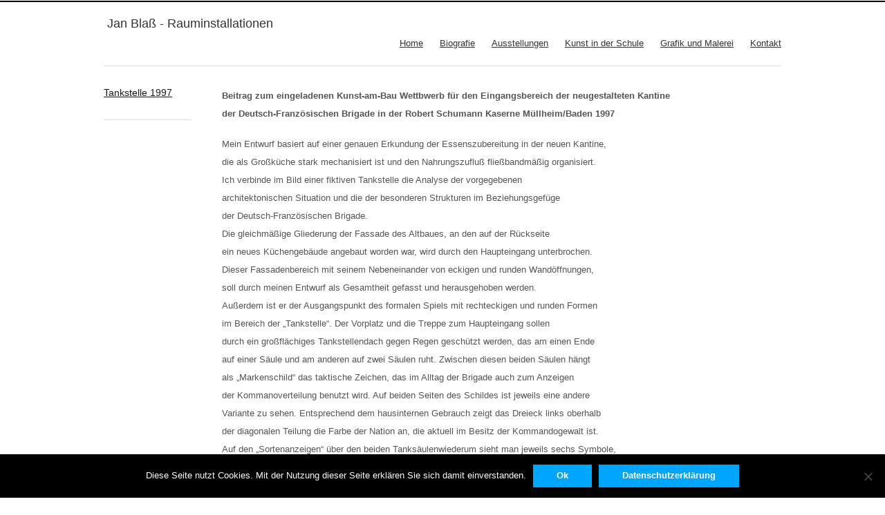

--- FILE ---
content_type: text/html; charset=UTF-8
request_url: https://www.janblass.com/tankstelle-1997/
body_size: 9086
content:
<!DOCTYPE html>

<!-- paulirish.com/2008/conditional-stylesheets-vs-css-hacks-answer-neither/ -->
<!--[if lt IE 7]> <html class="no-js lt-ie9 lt-ie8 lt-ie7" lang="de"> <![endif]-->
<!--[if IE 7]>    <html class="no-js lt-ie9 lt-ie8" lang="de"> <![endif]-->
<!--[if IE 8]>    <html class="no-js lt-ie9" lang="de"> <![endif]-->
<!--[if gt IE 8]><!--> <html lang="de"> <!--<![endif]-->
<head>
	<meta charset="utf-8" />
	
	<!-- Set the viewport width to device width for mobile -->
    <meta name="viewport" content="initial-scale=1.6; maximum-scale=1.0; width=device-width; "/>
	
	<title>Jan Blaß Rauminstallationen |   Tankstelle   1997</title>
  
	<!-- Included CSS Files -->
	<link rel="stylesheet" href="https://www.janblass.com/wp-content/themes/bunker/style.css">
	
	<!-- IE Fix for HTML5 Tags -->
	<!--[if lt IE 9]>
		<script src="http://html5shiv.googlecode.com/svn/trunk/html5.js"></script>
	<![endif]-->

<script src="http://ajax.googleapis.com/ajax/libs/jquery/1.7.1/jquery.min.js" type="text/javascript"></script>
<meta name='robots' content='max-image-preview:large' />
<link rel="alternate" type="application/rss+xml" title="Jan Blaß Rauminstallationen &raquo; Feed" href="https://www.janblass.com/feed/" />
<link rel="alternate" type="application/rss+xml" title="Jan Blaß Rauminstallationen &raquo; Kommentar-Feed" href="https://www.janblass.com/comments/feed/" />
<link rel="alternate" title="oEmbed (JSON)" type="application/json+oembed" href="https://www.janblass.com/wp-json/oembed/1.0/embed?url=https%3A%2F%2Fwww.janblass.com%2Ftankstelle-1997%2F" />
<link rel="alternate" title="oEmbed (XML)" type="text/xml+oembed" href="https://www.janblass.com/wp-json/oembed/1.0/embed?url=https%3A%2F%2Fwww.janblass.com%2Ftankstelle-1997%2F&#038;format=xml" />
<style id='wp-img-auto-sizes-contain-inline-css' type='text/css'>
img:is([sizes=auto i],[sizes^="auto," i]){contain-intrinsic-size:3000px 1500px}
/*# sourceURL=wp-img-auto-sizes-contain-inline-css */
</style>
<style id='wp-emoji-styles-inline-css' type='text/css'>

	img.wp-smiley, img.emoji {
		display: inline !important;
		border: none !important;
		box-shadow: none !important;
		height: 1em !important;
		width: 1em !important;
		margin: 0 0.07em !important;
		vertical-align: -0.1em !important;
		background: none !important;
		padding: 0 !important;
	}
/*# sourceURL=wp-emoji-styles-inline-css */
</style>
<style id='wp-block-library-inline-css' type='text/css'>
:root{--wp-block-synced-color:#7a00df;--wp-block-synced-color--rgb:122,0,223;--wp-bound-block-color:var(--wp-block-synced-color);--wp-editor-canvas-background:#ddd;--wp-admin-theme-color:#007cba;--wp-admin-theme-color--rgb:0,124,186;--wp-admin-theme-color-darker-10:#006ba1;--wp-admin-theme-color-darker-10--rgb:0,107,160.5;--wp-admin-theme-color-darker-20:#005a87;--wp-admin-theme-color-darker-20--rgb:0,90,135;--wp-admin-border-width-focus:2px}@media (min-resolution:192dpi){:root{--wp-admin-border-width-focus:1.5px}}.wp-element-button{cursor:pointer}:root .has-very-light-gray-background-color{background-color:#eee}:root .has-very-dark-gray-background-color{background-color:#313131}:root .has-very-light-gray-color{color:#eee}:root .has-very-dark-gray-color{color:#313131}:root .has-vivid-green-cyan-to-vivid-cyan-blue-gradient-background{background:linear-gradient(135deg,#00d084,#0693e3)}:root .has-purple-crush-gradient-background{background:linear-gradient(135deg,#34e2e4,#4721fb 50%,#ab1dfe)}:root .has-hazy-dawn-gradient-background{background:linear-gradient(135deg,#faaca8,#dad0ec)}:root .has-subdued-olive-gradient-background{background:linear-gradient(135deg,#fafae1,#67a671)}:root .has-atomic-cream-gradient-background{background:linear-gradient(135deg,#fdd79a,#004a59)}:root .has-nightshade-gradient-background{background:linear-gradient(135deg,#330968,#31cdcf)}:root .has-midnight-gradient-background{background:linear-gradient(135deg,#020381,#2874fc)}:root{--wp--preset--font-size--normal:16px;--wp--preset--font-size--huge:42px}.has-regular-font-size{font-size:1em}.has-larger-font-size{font-size:2.625em}.has-normal-font-size{font-size:var(--wp--preset--font-size--normal)}.has-huge-font-size{font-size:var(--wp--preset--font-size--huge)}.has-text-align-center{text-align:center}.has-text-align-left{text-align:left}.has-text-align-right{text-align:right}.has-fit-text{white-space:nowrap!important}#end-resizable-editor-section{display:none}.aligncenter{clear:both}.items-justified-left{justify-content:flex-start}.items-justified-center{justify-content:center}.items-justified-right{justify-content:flex-end}.items-justified-space-between{justify-content:space-between}.screen-reader-text{border:0;clip-path:inset(50%);height:1px;margin:-1px;overflow:hidden;padding:0;position:absolute;width:1px;word-wrap:normal!important}.screen-reader-text:focus{background-color:#ddd;clip-path:none;color:#444;display:block;font-size:1em;height:auto;left:5px;line-height:normal;padding:15px 23px 14px;text-decoration:none;top:5px;width:auto;z-index:100000}html :where(.has-border-color){border-style:solid}html :where([style*=border-top-color]){border-top-style:solid}html :where([style*=border-right-color]){border-right-style:solid}html :where([style*=border-bottom-color]){border-bottom-style:solid}html :where([style*=border-left-color]){border-left-style:solid}html :where([style*=border-width]){border-style:solid}html :where([style*=border-top-width]){border-top-style:solid}html :where([style*=border-right-width]){border-right-style:solid}html :where([style*=border-bottom-width]){border-bottom-style:solid}html :where([style*=border-left-width]){border-left-style:solid}html :where(img[class*=wp-image-]){height:auto;max-width:100%}:where(figure){margin:0 0 1em}html :where(.is-position-sticky){--wp-admin--admin-bar--position-offset:var(--wp-admin--admin-bar--height,0px)}@media screen and (max-width:600px){html :where(.is-position-sticky){--wp-admin--admin-bar--position-offset:0px}}

/*# sourceURL=wp-block-library-inline-css */
</style><style id='global-styles-inline-css' type='text/css'>
:root{--wp--preset--aspect-ratio--square: 1;--wp--preset--aspect-ratio--4-3: 4/3;--wp--preset--aspect-ratio--3-4: 3/4;--wp--preset--aspect-ratio--3-2: 3/2;--wp--preset--aspect-ratio--2-3: 2/3;--wp--preset--aspect-ratio--16-9: 16/9;--wp--preset--aspect-ratio--9-16: 9/16;--wp--preset--color--black: #000000;--wp--preset--color--cyan-bluish-gray: #abb8c3;--wp--preset--color--white: #ffffff;--wp--preset--color--pale-pink: #f78da7;--wp--preset--color--vivid-red: #cf2e2e;--wp--preset--color--luminous-vivid-orange: #ff6900;--wp--preset--color--luminous-vivid-amber: #fcb900;--wp--preset--color--light-green-cyan: #7bdcb5;--wp--preset--color--vivid-green-cyan: #00d084;--wp--preset--color--pale-cyan-blue: #8ed1fc;--wp--preset--color--vivid-cyan-blue: #0693e3;--wp--preset--color--vivid-purple: #9b51e0;--wp--preset--gradient--vivid-cyan-blue-to-vivid-purple: linear-gradient(135deg,rgb(6,147,227) 0%,rgb(155,81,224) 100%);--wp--preset--gradient--light-green-cyan-to-vivid-green-cyan: linear-gradient(135deg,rgb(122,220,180) 0%,rgb(0,208,130) 100%);--wp--preset--gradient--luminous-vivid-amber-to-luminous-vivid-orange: linear-gradient(135deg,rgb(252,185,0) 0%,rgb(255,105,0) 100%);--wp--preset--gradient--luminous-vivid-orange-to-vivid-red: linear-gradient(135deg,rgb(255,105,0) 0%,rgb(207,46,46) 100%);--wp--preset--gradient--very-light-gray-to-cyan-bluish-gray: linear-gradient(135deg,rgb(238,238,238) 0%,rgb(169,184,195) 100%);--wp--preset--gradient--cool-to-warm-spectrum: linear-gradient(135deg,rgb(74,234,220) 0%,rgb(151,120,209) 20%,rgb(207,42,186) 40%,rgb(238,44,130) 60%,rgb(251,105,98) 80%,rgb(254,248,76) 100%);--wp--preset--gradient--blush-light-purple: linear-gradient(135deg,rgb(255,206,236) 0%,rgb(152,150,240) 100%);--wp--preset--gradient--blush-bordeaux: linear-gradient(135deg,rgb(254,205,165) 0%,rgb(254,45,45) 50%,rgb(107,0,62) 100%);--wp--preset--gradient--luminous-dusk: linear-gradient(135deg,rgb(255,203,112) 0%,rgb(199,81,192) 50%,rgb(65,88,208) 100%);--wp--preset--gradient--pale-ocean: linear-gradient(135deg,rgb(255,245,203) 0%,rgb(182,227,212) 50%,rgb(51,167,181) 100%);--wp--preset--gradient--electric-grass: linear-gradient(135deg,rgb(202,248,128) 0%,rgb(113,206,126) 100%);--wp--preset--gradient--midnight: linear-gradient(135deg,rgb(2,3,129) 0%,rgb(40,116,252) 100%);--wp--preset--font-size--small: 13px;--wp--preset--font-size--medium: 20px;--wp--preset--font-size--large: 36px;--wp--preset--font-size--x-large: 42px;--wp--preset--spacing--20: 0.44rem;--wp--preset--spacing--30: 0.67rem;--wp--preset--spacing--40: 1rem;--wp--preset--spacing--50: 1.5rem;--wp--preset--spacing--60: 2.25rem;--wp--preset--spacing--70: 3.38rem;--wp--preset--spacing--80: 5.06rem;--wp--preset--shadow--natural: 6px 6px 9px rgba(0, 0, 0, 0.2);--wp--preset--shadow--deep: 12px 12px 50px rgba(0, 0, 0, 0.4);--wp--preset--shadow--sharp: 6px 6px 0px rgba(0, 0, 0, 0.2);--wp--preset--shadow--outlined: 6px 6px 0px -3px rgb(255, 255, 255), 6px 6px rgb(0, 0, 0);--wp--preset--shadow--crisp: 6px 6px 0px rgb(0, 0, 0);}:where(.is-layout-flex){gap: 0.5em;}:where(.is-layout-grid){gap: 0.5em;}body .is-layout-flex{display: flex;}.is-layout-flex{flex-wrap: wrap;align-items: center;}.is-layout-flex > :is(*, div){margin: 0;}body .is-layout-grid{display: grid;}.is-layout-grid > :is(*, div){margin: 0;}:where(.wp-block-columns.is-layout-flex){gap: 2em;}:where(.wp-block-columns.is-layout-grid){gap: 2em;}:where(.wp-block-post-template.is-layout-flex){gap: 1.25em;}:where(.wp-block-post-template.is-layout-grid){gap: 1.25em;}.has-black-color{color: var(--wp--preset--color--black) !important;}.has-cyan-bluish-gray-color{color: var(--wp--preset--color--cyan-bluish-gray) !important;}.has-white-color{color: var(--wp--preset--color--white) !important;}.has-pale-pink-color{color: var(--wp--preset--color--pale-pink) !important;}.has-vivid-red-color{color: var(--wp--preset--color--vivid-red) !important;}.has-luminous-vivid-orange-color{color: var(--wp--preset--color--luminous-vivid-orange) !important;}.has-luminous-vivid-amber-color{color: var(--wp--preset--color--luminous-vivid-amber) !important;}.has-light-green-cyan-color{color: var(--wp--preset--color--light-green-cyan) !important;}.has-vivid-green-cyan-color{color: var(--wp--preset--color--vivid-green-cyan) !important;}.has-pale-cyan-blue-color{color: var(--wp--preset--color--pale-cyan-blue) !important;}.has-vivid-cyan-blue-color{color: var(--wp--preset--color--vivid-cyan-blue) !important;}.has-vivid-purple-color{color: var(--wp--preset--color--vivid-purple) !important;}.has-black-background-color{background-color: var(--wp--preset--color--black) !important;}.has-cyan-bluish-gray-background-color{background-color: var(--wp--preset--color--cyan-bluish-gray) !important;}.has-white-background-color{background-color: var(--wp--preset--color--white) !important;}.has-pale-pink-background-color{background-color: var(--wp--preset--color--pale-pink) !important;}.has-vivid-red-background-color{background-color: var(--wp--preset--color--vivid-red) !important;}.has-luminous-vivid-orange-background-color{background-color: var(--wp--preset--color--luminous-vivid-orange) !important;}.has-luminous-vivid-amber-background-color{background-color: var(--wp--preset--color--luminous-vivid-amber) !important;}.has-light-green-cyan-background-color{background-color: var(--wp--preset--color--light-green-cyan) !important;}.has-vivid-green-cyan-background-color{background-color: var(--wp--preset--color--vivid-green-cyan) !important;}.has-pale-cyan-blue-background-color{background-color: var(--wp--preset--color--pale-cyan-blue) !important;}.has-vivid-cyan-blue-background-color{background-color: var(--wp--preset--color--vivid-cyan-blue) !important;}.has-vivid-purple-background-color{background-color: var(--wp--preset--color--vivid-purple) !important;}.has-black-border-color{border-color: var(--wp--preset--color--black) !important;}.has-cyan-bluish-gray-border-color{border-color: var(--wp--preset--color--cyan-bluish-gray) !important;}.has-white-border-color{border-color: var(--wp--preset--color--white) !important;}.has-pale-pink-border-color{border-color: var(--wp--preset--color--pale-pink) !important;}.has-vivid-red-border-color{border-color: var(--wp--preset--color--vivid-red) !important;}.has-luminous-vivid-orange-border-color{border-color: var(--wp--preset--color--luminous-vivid-orange) !important;}.has-luminous-vivid-amber-border-color{border-color: var(--wp--preset--color--luminous-vivid-amber) !important;}.has-light-green-cyan-border-color{border-color: var(--wp--preset--color--light-green-cyan) !important;}.has-vivid-green-cyan-border-color{border-color: var(--wp--preset--color--vivid-green-cyan) !important;}.has-pale-cyan-blue-border-color{border-color: var(--wp--preset--color--pale-cyan-blue) !important;}.has-vivid-cyan-blue-border-color{border-color: var(--wp--preset--color--vivid-cyan-blue) !important;}.has-vivid-purple-border-color{border-color: var(--wp--preset--color--vivid-purple) !important;}.has-vivid-cyan-blue-to-vivid-purple-gradient-background{background: var(--wp--preset--gradient--vivid-cyan-blue-to-vivid-purple) !important;}.has-light-green-cyan-to-vivid-green-cyan-gradient-background{background: var(--wp--preset--gradient--light-green-cyan-to-vivid-green-cyan) !important;}.has-luminous-vivid-amber-to-luminous-vivid-orange-gradient-background{background: var(--wp--preset--gradient--luminous-vivid-amber-to-luminous-vivid-orange) !important;}.has-luminous-vivid-orange-to-vivid-red-gradient-background{background: var(--wp--preset--gradient--luminous-vivid-orange-to-vivid-red) !important;}.has-very-light-gray-to-cyan-bluish-gray-gradient-background{background: var(--wp--preset--gradient--very-light-gray-to-cyan-bluish-gray) !important;}.has-cool-to-warm-spectrum-gradient-background{background: var(--wp--preset--gradient--cool-to-warm-spectrum) !important;}.has-blush-light-purple-gradient-background{background: var(--wp--preset--gradient--blush-light-purple) !important;}.has-blush-bordeaux-gradient-background{background: var(--wp--preset--gradient--blush-bordeaux) !important;}.has-luminous-dusk-gradient-background{background: var(--wp--preset--gradient--luminous-dusk) !important;}.has-pale-ocean-gradient-background{background: var(--wp--preset--gradient--pale-ocean) !important;}.has-electric-grass-gradient-background{background: var(--wp--preset--gradient--electric-grass) !important;}.has-midnight-gradient-background{background: var(--wp--preset--gradient--midnight) !important;}.has-small-font-size{font-size: var(--wp--preset--font-size--small) !important;}.has-medium-font-size{font-size: var(--wp--preset--font-size--medium) !important;}.has-large-font-size{font-size: var(--wp--preset--font-size--large) !important;}.has-x-large-font-size{font-size: var(--wp--preset--font-size--x-large) !important;}
/*# sourceURL=global-styles-inline-css */
</style>

<style id='classic-theme-styles-inline-css' type='text/css'>
/*! This file is auto-generated */
.wp-block-button__link{color:#fff;background-color:#32373c;border-radius:9999px;box-shadow:none;text-decoration:none;padding:calc(.667em + 2px) calc(1.333em + 2px);font-size:1.125em}.wp-block-file__button{background:#32373c;color:#fff;text-decoration:none}
/*# sourceURL=/wp-includes/css/classic-themes.min.css */
</style>
<link rel='stylesheet' id='cookie-notice-front-css' href='https://www.janblass.com/wp-content/plugins/cookie-notice/css/front.min.css?ver=2.5.11' type='text/css' media='all' />
<link rel='stylesheet' id='ngg_trigger_buttons-css' href='https://www.janblass.com/wp-content/plugins/nextgen-gallery/static/GalleryDisplay/trigger_buttons.css?ver=4.0.3' type='text/css' media='all' />
<link rel='stylesheet' id='fancybox-0-css' href='https://www.janblass.com/wp-content/plugins/nextgen-gallery/static/Lightbox/fancybox/jquery.fancybox-1.3.4.css?ver=4.0.3' type='text/css' media='all' />
<link rel='stylesheet' id='fontawesome_v4_shim_style-css' href='https://www.janblass.com/wp-content/plugins/nextgen-gallery/static/FontAwesome/css/v4-shims.min.css?ver=6.9' type='text/css' media='all' />
<link rel='stylesheet' id='fontawesome-css' href='https://www.janblass.com/wp-content/plugins/nextgen-gallery/static/FontAwesome/css/all.min.css?ver=6.9' type='text/css' media='all' />
<link rel='stylesheet' id='nextgen_pagination_style-css' href='https://www.janblass.com/wp-content/plugins/nextgen-gallery/static/GalleryDisplay/pagination_style.css?ver=4.0.3' type='text/css' media='all' />
<link rel='stylesheet' id='nextgen_basic_thumbnails_style-css' href='https://www.janblass.com/wp-content/plugins/nextgen-gallery/static/Thumbnails/nextgen_basic_thumbnails.css?ver=4.0.3' type='text/css' media='all' />
<script type="text/javascript" id="cookie-notice-front-js-before">
/* <![CDATA[ */
var cnArgs = {"ajaxUrl":"https:\/\/www.janblass.com\/wp-admin\/admin-ajax.php","nonce":"e605ac5ed1","hideEffect":"fade","position":"bottom","onScroll":false,"onScrollOffset":100,"onClick":false,"cookieName":"cookie_notice_accepted","cookieTime":2592000,"cookieTimeRejected":2592000,"globalCookie":false,"redirection":false,"cache":false,"revokeCookies":false,"revokeCookiesOpt":"automatic"};

//# sourceURL=cookie-notice-front-js-before
/* ]]> */
</script>
<script type="text/javascript" src="https://www.janblass.com/wp-content/plugins/cookie-notice/js/front.min.js?ver=2.5.11" id="cookie-notice-front-js"></script>
<script type="text/javascript" src="https://www.janblass.com/wp-includes/js/jquery/jquery.min.js?ver=3.7.1" id="jquery-core-js"></script>
<script type="text/javascript" src="https://www.janblass.com/wp-includes/js/jquery/jquery-migrate.min.js?ver=3.4.1" id="jquery-migrate-js"></script>
<script type="text/javascript" id="photocrati_ajax-js-extra">
/* <![CDATA[ */
var photocrati_ajax = {"url":"https://www.janblass.com/index.php?photocrati_ajax=1","rest_url":"https://www.janblass.com/wp-json/","wp_home_url":"https://www.janblass.com","wp_site_url":"https://www.janblass.com","wp_root_url":"https://www.janblass.com","wp_plugins_url":"https://www.janblass.com/wp-content/plugins","wp_content_url":"https://www.janblass.com/wp-content","wp_includes_url":"https://www.janblass.com/wp-includes/","ngg_param_slug":"nggallery","rest_nonce":"385d454033"};
//# sourceURL=photocrati_ajax-js-extra
/* ]]> */
</script>
<script type="text/javascript" src="https://www.janblass.com/wp-content/plugins/nextgen-gallery/static/Legacy/ajax.min.js?ver=4.0.3" id="photocrati_ajax-js"></script>
<script type="text/javascript" src="https://www.janblass.com/wp-content/plugins/nextgen-gallery/static/FontAwesome/js/v4-shims.min.js?ver=5.3.1" id="fontawesome_v4_shim-js"></script>
<script type="text/javascript" defer crossorigin="anonymous" data-auto-replace-svg="false" data-keep-original-source="false" data-search-pseudo-elements src="https://www.janblass.com/wp-content/plugins/nextgen-gallery/static/FontAwesome/js/all.min.js?ver=5.3.1" id="fontawesome-js"></script>
<script type="text/javascript" src="https://www.janblass.com/wp-content/plugins/nextgen-gallery/static/Thumbnails/nextgen_basic_thumbnails.js?ver=4.0.3" id="nextgen_basic_thumbnails_script-js"></script>
<script type="text/javascript" src="https://www.janblass.com/wp-content/plugins/nextgen-gallery/static/Thumbnails/ajax_pagination.js?ver=4.0.3" id="nextgen-basic-thumbnails-ajax-pagination-js"></script>
<link rel="https://api.w.org/" href="https://www.janblass.com/wp-json/" /><link rel="alternate" title="JSON" type="application/json" href="https://www.janblass.com/wp-json/wp/v2/posts/296" /><link rel="EditURI" type="application/rsd+xml" title="RSD" href="https://www.janblass.com/xmlrpc.php?rsd" />

<link rel="canonical" href="https://www.janblass.com/tankstelle-1997/" />
<link rel='shortlink' href='https://www.janblass.com/?p=296' />

</head>

<body class="wp-singular post-template-default single single-post postid-296 single-format-standard wp-theme-bunker cookies-not-set">

	<!-- Begin Container -->
	<div class="container">
		
		<!-- Header Row -->
		<div class="row">
			
				<!-- Header Column -->
				<div class="two columns" id="access" role="navigation">
					
				
					<!-- Site Description & Title -->
					<hgroup id="header">
						<h1 style="font-size: 18px; padding: 0px; margin: 0px; width: 250px; "><a href="https://www.janblass.com/">Jan Blaß - Rauminstallationen</a></h1>
					</hgroup>
		</div>
					<!-- Navigation --> 	
				<div class="ten columns fixie" id="access" role="navigation">				
 <nav class="menu-menue-1-container"><ul id="menu-menue-1" class="nav-bar"><li id="menu-item-9" class="menu-item menu-item-type-custom menu-item-object-custom menu-item-home menu-item-9"><a href="https://www.janblass.com/">Home</a></li>
<li id="menu-item-10" class="menu-item menu-item-type-post_type menu-item-object-page menu-item-10"><a href="https://www.janblass.com/biografie/">Biografie</a></li>
<li id="menu-item-20" class="menu-item menu-item-type-post_type menu-item-object-page menu-item-20"><a href="https://www.janblass.com/ausstellungen/">Ausstellungen</a></li>
<li id="menu-item-19" class="menu-item menu-item-type-post_type menu-item-object-page menu-item-19"><a href="https://www.janblass.com/kunst-in-der-schule/">Kunst in der Schule</a></li>
<li id="menu-item-619" class="menu-item menu-item-type-post_type menu-item-object-page menu-item-619"><a href="https://www.janblass.com/grafik-und-malerei/">Grafik und Malerei</a></li>
<li id="menu-item-18" class="menu-item menu-item-type-post_type menu-item-object-page menu-item-18"><a href="https://www.janblass.com/kontakt/">Kontakt</a></li>
</ul></nav>				
				</div>
				<!-- Header Column -->
				
        </div>

		<!-- Header Row -->
		
		<!-- Main Row -->
	<div class="row wrap">



<div class="two columns metamon">	
			<h2 class="potitle">Tankstelle   1997</h2>

</div>

<div class="seven columns">

	
		<!-- Begin the first article -->
		<article>
			
			<!-- Display the Post's Content in a div box. -->
			<div class="entry">
				<p><strong>Beitrag zum eingeladenen Kunst-am-Bau Wettbwerb für den Eingangsbereich der neugestalteten Kantine<br />
der Deutsch-Französischen Brigade in der Robert Schumann Kaserne Müllheim/Baden 1997</strong></p>
<p>Mein Entwurf basiert auf einer genauen Erkundung der Essenszubereitung in der neuen Kantine,<br />
die als Großküche stark mechanisiert ist und den Nahrungszufluß fließbandmäßig organisiert.<br />
Ich verbinde im Bild einer fiktiven Tankstelle die Analyse der vorgegebenen<br />
architektonischen Situation und die der besonderen Strukturen im Beziehungsgefüge<br />
der Deutsch-Französischen Brigade.<br />
Die gleichmäßige Gliederung der Fassade des Altbaues, an den auf der Rückseite<br />
ein neues Küchengebäude angebaut worden war, wird durch den Haupteingang unterbrochen.<br />
Dieser Fassadenbereich mit seinem Nebeneinander von eckigen und runden Wandöffnungen,<br />
soll durch meinen Entwurf als Gesamtheit gefasst und herausgehoben werden.<br />
Außerdem ist er der Ausgangspunkt des formalen Spiels mit rechteckigen und runden Formen<br />
im Bereich der &#8222;Tankstelle&#8220;. Der Vorplatz und die Treppe zum Haupteingang sollen<br />
durch ein großflächiges Tankstellendach gegen Regen geschützt werden, das am einen Ende<br />
auf einer Säule und am anderen auf zwei Säulen ruht. Zwischen diesen beiden Säulen hängt<br />
als &#8222;Markenschild&#8220; das taktische Zeichen, das im Alltag der Brigade auch zum Anzeigen<br />
der Kommanoverteilung benutzt wird. Auf beiden Seiten des Schildes ist jeweils eine andere<br />
Variante zu sehen. Entsprechend dem hausinternen Gebrauch zeigt das Dreieck links oberhalb<br />
der diagonalen Teilung die Farbe der Nation an, die aktuell im Besitz der Kommandogewalt ist.<br />
Auf den &#8222;Sortenanzeigen&#8220; über den beiden Tanksäulenwiederum sieht man jeweils sechs Symbole,<br />
die achsensymmetrisch zur tragenden Säule angebracht sind. Die Folge der Sortensymbole<br />
ist aus den beiden Varianten des taktischen Zeichnes durch exponetielle, punktsymmetrische<br />
Überlagerung und eine additive Farbmischung der beiden Varianten entwickelt.<br />
So wird beidseitig aus der rechteckigen Grundform eine kreisförmige Ringstruktur,<br />
die in ihrer virtuellen Dynamik für den Gleichgewichtszustand einer neuen,<br />
übernationalen Mobilisierungsform steht (nicht realisiert).<br />

<div class="ngg-galleryoverview caption-view
"
	id="ngg-gallery-a2772445d6d5cc46485657b7462e509c-1">

	<div class="ngg-caption-view-wrapper">
										<div id="ngg-image-0" class="ngg-gallery-thumbnail-box
															"
					>
													<div class="ngg-gallery-thumbnail">
								<a href="https://www.janblass.com/wp-content/gallery/tankstelle/tankstelle2.jpg"
									title=" "
									data-src="https://www.janblass.com/wp-content/gallery/tankstelle/tankstelle2.jpg"
									data-thumbnail="https://www.janblass.com/wp-content/gallery/tankstelle/thumbs/thumbs_tankstelle2.jpg"
									data-image-id="300"
									data-title="tankstelle2"
									data-description=" "
									data-image-slug="tankstelle2"
									class="ngg-fancybox" rel="a2772445d6d5cc46485657b7462e509c">
									<img title="tankstelle2"
										alt="tankstelle2"
										src="https://www.janblass.com/wp-content/gallery/tankstelle/thumbs/thumbs_tankstelle2.jpg"
										width="120"
										height="90"
										style="max-width:100%;"/>
								</a>
																	<span style="max-width: 120px">
										 									</span>
															</div>
											</div>
												<div id="ngg-image-1" class="ngg-gallery-thumbnail-box
															"
					>
													<div class="ngg-gallery-thumbnail">
								<a href="https://www.janblass.com/wp-content/gallery/tankstelle/tankstelle3.jpg"
									title=" "
									data-src="https://www.janblass.com/wp-content/gallery/tankstelle/tankstelle3.jpg"
									data-thumbnail="https://www.janblass.com/wp-content/gallery/tankstelle/thumbs/thumbs_tankstelle3.jpg"
									data-image-id="301"
									data-title="tankstelle3"
									data-description=" "
									data-image-slug="tankstelle3"
									class="ngg-fancybox" rel="a2772445d6d5cc46485657b7462e509c">
									<img title="tankstelle3"
										alt="tankstelle3"
										src="https://www.janblass.com/wp-content/gallery/tankstelle/thumbs/thumbs_tankstelle3.jpg"
										width="120"
										height="90"
										style="max-width:100%;"/>
								</a>
																	<span style="max-width: 120px">
										 									</span>
															</div>
											</div>
												<div id="ngg-image-2" class="ngg-gallery-thumbnail-box
															"
					>
													<div class="ngg-gallery-thumbnail">
								<a href="https://www.janblass.com/wp-content/gallery/tankstelle/tankstelle4.jpg"
									title=" "
									data-src="https://www.janblass.com/wp-content/gallery/tankstelle/tankstelle4.jpg"
									data-thumbnail="https://www.janblass.com/wp-content/gallery/tankstelle/thumbs/thumbs_tankstelle4.jpg"
									data-image-id="302"
									data-title="tankstelle4"
									data-description=" "
									data-image-slug="tankstelle4"
									class="ngg-fancybox" rel="a2772445d6d5cc46485657b7462e509c">
									<img title="tankstelle4"
										alt="tankstelle4"
										src="https://www.janblass.com/wp-content/gallery/tankstelle/thumbs/thumbs_tankstelle4.jpg"
										width="120"
										height="90"
										style="max-width:100%;"/>
								</a>
																	<span style="max-width: 120px">
										 									</span>
															</div>
											</div>
										</div>

	
			<div class='ngg-clear'></div>	</div>

</p>
			</div>
			
			<!-- Display a comma separated list of the Post's Categories. -->

    <div class="post-link">
     <div class="pagination-newer"></div> 
      <div class="pagination-older"><a href="https://www.janblass.com/auf-den-weg-machen-x-xi-1997/" rel="next">auf den Weg machen   X-XI 1997</a> &raquo;</div>
	</div>
		
		</article>
		<!-- Closes the first article -->
			 		
	
	<!-- Stop The Loop (but note the "else:" - see next line). -->
		
</div>
	
<!-- sidebar -->
<aside class="three columns sidebar fixie">

	<ul>
					</ul>

</aside>
<!-- sidebar -->
		
	</div>
	<!-- Main Row -->
	
	<!-- Footer -->
	<footer class="row">
	
	
			<div class="row">
			  <div class="footer clearfix">

										
						
						
						
			</div>
                        
<div class="footdown clear">

<p>&copy; 2012 Jan Blaß</p>


</div>
                          
 </div>
	
	</footer>
	<!-- Footer -->

	</div>
	<!-- container -->

	<!-- Included JS Files -->	
	<script src="https://www.janblass.com/wp-content/themes/bunker/javascripts/foundation.js"></script>
	<script src="https://www.janblass.com/wp-content/themes/bunker/javascripts/app.js"></script>

	<script type="speculationrules">
{"prefetch":[{"source":"document","where":{"and":[{"href_matches":"/*"},{"not":{"href_matches":["/wp-*.php","/wp-admin/*","/wp-content/uploads/*","/wp-content/*","/wp-content/plugins/*","/wp-content/themes/bunker/*","/*\\?(.+)"]}},{"not":{"selector_matches":"a[rel~=\"nofollow\"]"}},{"not":{"selector_matches":".no-prefetch, .no-prefetch a"}}]},"eagerness":"conservative"}]}
</script>
<script type="text/javascript" src="https://www.janblass.com/wp-includes/js/comment-reply.min.js?ver=6.9" id="comment-reply-js" async="async" data-wp-strategy="async" fetchpriority="low"></script>
<script type="text/javascript" id="ngg_common-js-extra">
/* <![CDATA[ */

var galleries = {};
galleries.gallery_a2772445d6d5cc46485657b7462e509c = {"__defaults_set":null,"ID":"a2772445d6d5cc46485657b7462e509c","album_ids":[],"container_ids":["21"],"display":null,"display_settings":{"display_view":"caption-view.php","images_per_page":"60","number_of_columns":"0","thumbnail_width":"120","thumbnail_height":"90","show_all_in_lightbox":"0","ajax_pagination":"1","use_imagebrowser_effect":"0","template":"default","display_no_images_error":1,"disable_pagination":0,"show_slideshow_link":"0","slideshow_link_text":">>> Galerie als Diashow anzeigen","override_thumbnail_settings":"0","thumbnail_quality":"100","thumbnail_crop":"0","thumbnail_watermark":0,"ngg_triggers_display":"never","use_lightbox_effect":true},"display_type":"photocrati-nextgen_basic_thumbnails","effect_code":null,"entity_ids":[],"excluded_container_ids":[],"exclusions":[],"gallery_ids":[],"id":"a2772445d6d5cc46485657b7462e509c","ids":null,"image_ids":[],"images_list_count":null,"inner_content":null,"is_album_gallery":null,"maximum_entity_count":500,"order_by":"sortorder","order_direction":"ASC","returns":"included","skip_excluding_globally_excluded_images":null,"slug":null,"sortorder":[],"source":"galleries","src":null,"tag_ids":[],"tagcloud":false,"transient_id":null};
galleries.gallery_a2772445d6d5cc46485657b7462e509c.wordpress_page_root = "https:\/\/www.janblass.com\/tankstelle-1997\/";
var nextgen_lightbox_settings = {"static_path":"https:\/\/www.janblass.com\/wp-content\/plugins\/nextgen-gallery\/static\/Lightbox\/{placeholder}","context":"nextgen_images"};
//# sourceURL=ngg_common-js-extra
/* ]]> */
</script>
<script type="text/javascript" src="https://www.janblass.com/wp-content/plugins/nextgen-gallery/static/GalleryDisplay/common.js?ver=4.0.3" id="ngg_common-js"></script>
<script type="text/javascript" id="ngg_common-js-after">
/* <![CDATA[ */
            var nggLastTimeoutVal = 1000;

            var nggRetryFailedImage = function(img) {
                setTimeout(function(){
                    img.src = img.src;
                }, nggLastTimeoutVal);

                nggLastTimeoutVal += 500;
            }
//# sourceURL=ngg_common-js-after
/* ]]> */
</script>
<script type="text/javascript" src="https://www.janblass.com/wp-content/plugins/nextgen-gallery/static/Lightbox/lightbox_context.js?ver=4.0.3" id="ngg_lightbox_context-js"></script>
<script type="text/javascript" src="https://www.janblass.com/wp-content/plugins/nextgen-gallery/static/Lightbox/fancybox/jquery.easing-1.3.pack.js?ver=4.0.3" id="fancybox-0-js"></script>
<script type="text/javascript" src="https://www.janblass.com/wp-content/plugins/nextgen-gallery/static/Lightbox/fancybox/jquery.fancybox-1.3.4.pack.js?ver=4.0.3" id="fancybox-1-js"></script>
<script type="text/javascript" src="https://www.janblass.com/wp-content/plugins/nextgen-gallery/static/Lightbox/fancybox/nextgen_fancybox_init.js?ver=4.0.3" id="fancybox-2-js"></script>
<script id="wp-emoji-settings" type="application/json">
{"baseUrl":"https://s.w.org/images/core/emoji/17.0.2/72x72/","ext":".png","svgUrl":"https://s.w.org/images/core/emoji/17.0.2/svg/","svgExt":".svg","source":{"concatemoji":"https://www.janblass.com/wp-includes/js/wp-emoji-release.min.js?ver=6.9"}}
</script>
<script type="module">
/* <![CDATA[ */
/*! This file is auto-generated */
const a=JSON.parse(document.getElementById("wp-emoji-settings").textContent),o=(window._wpemojiSettings=a,"wpEmojiSettingsSupports"),s=["flag","emoji"];function i(e){try{var t={supportTests:e,timestamp:(new Date).valueOf()};sessionStorage.setItem(o,JSON.stringify(t))}catch(e){}}function c(e,t,n){e.clearRect(0,0,e.canvas.width,e.canvas.height),e.fillText(t,0,0);t=new Uint32Array(e.getImageData(0,0,e.canvas.width,e.canvas.height).data);e.clearRect(0,0,e.canvas.width,e.canvas.height),e.fillText(n,0,0);const a=new Uint32Array(e.getImageData(0,0,e.canvas.width,e.canvas.height).data);return t.every((e,t)=>e===a[t])}function p(e,t){e.clearRect(0,0,e.canvas.width,e.canvas.height),e.fillText(t,0,0);var n=e.getImageData(16,16,1,1);for(let e=0;e<n.data.length;e++)if(0!==n.data[e])return!1;return!0}function u(e,t,n,a){switch(t){case"flag":return n(e,"\ud83c\udff3\ufe0f\u200d\u26a7\ufe0f","\ud83c\udff3\ufe0f\u200b\u26a7\ufe0f")?!1:!n(e,"\ud83c\udde8\ud83c\uddf6","\ud83c\udde8\u200b\ud83c\uddf6")&&!n(e,"\ud83c\udff4\udb40\udc67\udb40\udc62\udb40\udc65\udb40\udc6e\udb40\udc67\udb40\udc7f","\ud83c\udff4\u200b\udb40\udc67\u200b\udb40\udc62\u200b\udb40\udc65\u200b\udb40\udc6e\u200b\udb40\udc67\u200b\udb40\udc7f");case"emoji":return!a(e,"\ud83e\u1fac8")}return!1}function f(e,t,n,a){let r;const o=(r="undefined"!=typeof WorkerGlobalScope&&self instanceof WorkerGlobalScope?new OffscreenCanvas(300,150):document.createElement("canvas")).getContext("2d",{willReadFrequently:!0}),s=(o.textBaseline="top",o.font="600 32px Arial",{});return e.forEach(e=>{s[e]=t(o,e,n,a)}),s}function r(e){var t=document.createElement("script");t.src=e,t.defer=!0,document.head.appendChild(t)}a.supports={everything:!0,everythingExceptFlag:!0},new Promise(t=>{let n=function(){try{var e=JSON.parse(sessionStorage.getItem(o));if("object"==typeof e&&"number"==typeof e.timestamp&&(new Date).valueOf()<e.timestamp+604800&&"object"==typeof e.supportTests)return e.supportTests}catch(e){}return null}();if(!n){if("undefined"!=typeof Worker&&"undefined"!=typeof OffscreenCanvas&&"undefined"!=typeof URL&&URL.createObjectURL&&"undefined"!=typeof Blob)try{var e="postMessage("+f.toString()+"("+[JSON.stringify(s),u.toString(),c.toString(),p.toString()].join(",")+"));",a=new Blob([e],{type:"text/javascript"});const r=new Worker(URL.createObjectURL(a),{name:"wpTestEmojiSupports"});return void(r.onmessage=e=>{i(n=e.data),r.terminate(),t(n)})}catch(e){}i(n=f(s,u,c,p))}t(n)}).then(e=>{for(const n in e)a.supports[n]=e[n],a.supports.everything=a.supports.everything&&a.supports[n],"flag"!==n&&(a.supports.everythingExceptFlag=a.supports.everythingExceptFlag&&a.supports[n]);var t;a.supports.everythingExceptFlag=a.supports.everythingExceptFlag&&!a.supports.flag,a.supports.everything||((t=a.source||{}).concatemoji?r(t.concatemoji):t.wpemoji&&t.twemoji&&(r(t.twemoji),r(t.wpemoji)))});
//# sourceURL=https://www.janblass.com/wp-includes/js/wp-emoji-loader.min.js
/* ]]> */
</script>

		<!-- Cookie Notice plugin v2.5.11 by Hu-manity.co https://hu-manity.co/ -->
		<div id="cookie-notice" role="dialog" class="cookie-notice-hidden cookie-revoke-hidden cn-position-bottom" aria-label="Cookie Notice" style="background-color: rgba(0,0,0,1);"><div class="cookie-notice-container" style="color: #fff"><span id="cn-notice-text" class="cn-text-container">Diese Seite nutzt Cookies. Mit der Nutzung dieser Seite erklären Sie sich damit einverstanden.</span><span id="cn-notice-buttons" class="cn-buttons-container"><button id="cn-accept-cookie" data-cookie-set="accept" class="cn-set-cookie cn-button cn-button-custom button" aria-label="Ok">Ok</button><button data-link-url="https://www.janblass.com/datenschutzerklaerung/" data-link-target="_self" id="cn-more-info" class="cn-more-info cn-button cn-button-custom button" aria-label="Datenschutzerklärung">Datenschutzerklärung</button></span><button type="button" id="cn-close-notice" data-cookie-set="accept" class="cn-close-icon" aria-label="No"></button></div>
			
		</div>
		<!-- / Cookie Notice plugin -->	
</body>
</html>

--- FILE ---
content_type: text/css
request_url: https://www.janblass.com/wp-content/themes/bunker/stylesheets/app.css
body_size: 251
content:
.container {
    padding-top: 1.5em;
}
.tisu img {
    border-color: #EEEEEE;
    border-style: solid;
    border-width: 0 0 1px;
}
.tisu img:hover {
    opacity: 0.9;
}
.tisu h2 {
    font-size: 13px;
    font-weight: normal;
    padding: 10px 5px 0;
}
.tisu {
    background: #F5F5F5;
    border-bottom: 1px solid #EEEEEE;
    margin-bottom: 4.4%;
    padding: 0 0 15px;
    text-align: center;
}
.tisu .inmeta {
    font-style: italic;
    padding: 0 5px;
}
.tisu h2 a:hover {
    color: #000000;
    text-decoration: underline;
}
.tisu h2:hover {
    text-decoration: none;
}
h2.potitle {
    font-size: 14px;
    margin: 0 0 10px;
    padding: 0;
    text-decoration: underline;
}
#header {
    padding: 20px 0;
    text-align: center;
}
.wrap {
    border-bottom: 1px solid #DDDDDD;
    border-top: 1px solid #DDDDDD;
    display: block;
    margin: 0 0 30px;
    padding: 30px 0 0;
}
#header h1 {
    font-size: 48px;
}
#header h1 {
    margin: 0;
}
.footer {
    border-bottom: 2px solid #000000;
    padding: 30px 0;
}
.footer h4 {
    font-size: 12px;
    font-weight: normal;
    margin: 0 0 10px;
    padding: 0;
    text-decoration: underline;
}
.footdown {
    padding: 10px 0 0;
}
.footget ul {
    margin: 0;
    padding: 0;
}
.footget ul li a {
    border-bottom: 1px solid #EEEEEE;
    display: block;
    padding: 0 0 10px;
}
.sidebar h4 {
    font-size: 14px;
    margin: 0 0 10px;
    text-decoration: underline;
}
.sidebar a {
    color: #777777;
}
.sidebar a:hover {
    color: #000000;
}
.metamon {
    border-bottom: 1px solid #DDDDDD;
    padding: 0 0 20px;
}
.arkib a {
    background: #F5F5F5;
    border-bottom: 2px solid #EEEEEE;
    display: block;
    margin: 0 0 10px;
    padding: 10px;
}
.arkib a:hover {
    background: #F1F1F1;
}


--- FILE ---
content_type: text/javascript
request_url: https://www.janblass.com/wp-content/themes/bunker/javascripts/app.js
body_size: 717
content:
/* Foundation v2.1.3 http://foundation.zurb.com */
$(document).ready(function () {

	/* Use this js doc for all application specific JS */
    
    /* ORBIT */
     $(window).load(function() {
         $('#featured').orbit();
     });
    
    /* HIDE ADDRESS BAR ON IPHONE */
    
    window.scrollTo(0,1);
	
	/* WORDPRESS NAV-BAR SUPPORT ------------- */
	/* Adds support for the nav-bar with flyouts in WordPress */
	
	$('.nav-bar li').has('ul').addClass("has-flyout");
	$('.nav-bar li ul').addClass("flyout");	

	/* TABS --------------------------------- */
	/* Remove if you don't need :) */

	function activateTab($tab) {
	  var $activeTab = $tab.closest('dl').find('a.active'),
	      contentLocation = $tab.attr("href") + 'Tab';

	  //Make Tab Active
	  $activeTab.removeClass('active');
	  $tab.addClass('active');

    //Show Tab Content
		$(contentLocation).closest('.tabs-content').find('li').hide();
		$(contentLocation).show();
	}

	$('dl.tabs').each(function () {
		//Get all tabs
		var tabs = $(this).children('dd').children('a');
		tabs.click(function (e) {
		  activateTab($(this));
		});
	});

	if (window.location.hash) {
    activateTab($('a[href="' + window.location.hash + '"]'));
  }

	/* PLACEHOLDER FOR FORMS ------------- */
	/* Remove this and jquery.placeholder.min.js if you don't need :) */

	$('input, textarea').placeholder();

	/* DROPDOWN NAV ------------- */
	/*
	$('.nav-bar li a, .nav-bar li a:after').each(function() {
		$(this).data('clicks', 0);
	});
	$('.nav-bar li a, .nav-bar li a:after').bind('touchend click', function(e){
		e.stopPropagation();
		e.preventDefault();
		var f = $(this).siblings('.flyout');
		$(this).data('clicks', ($(this).data('clicks') + 1));
		if (!f.is(':visible') && f.length > 0) {
			$('.nav-bar li .flyout').hide();
			f.show();
		}
	});
	$('.nav-bar li a, .nav-bar li a:after').bind(' touchend click', function(e) {
		e.stopPropagation();
		e.preventDefault();
		if ($(this).data('clicks') > 1) {
			window.location = $(this).attr('href');
		}
	});
	$('.nav-bar').bind('touchend click', function(e) {
		e.stopPropagation();
		if (!$(e.target).parents('.nav-bar li .flyout') || $(e.target) != $('.nav-bar li .flyout')) {
			e.preventDefault();
		}
	});
	$('body').bind('touchend', function(e) {
		if (!$(e.target).parents('.nav-bar li .flyout') || $(e.target) != $('.nav-bar li .flyout')) {
			$('.nav-bar li .flyout').hide();
		}
	});
	*/

	/* DISABLED BUTTONS ------------- */
	/* Gives elements with a class of 'disabled' a return: false; */


});
